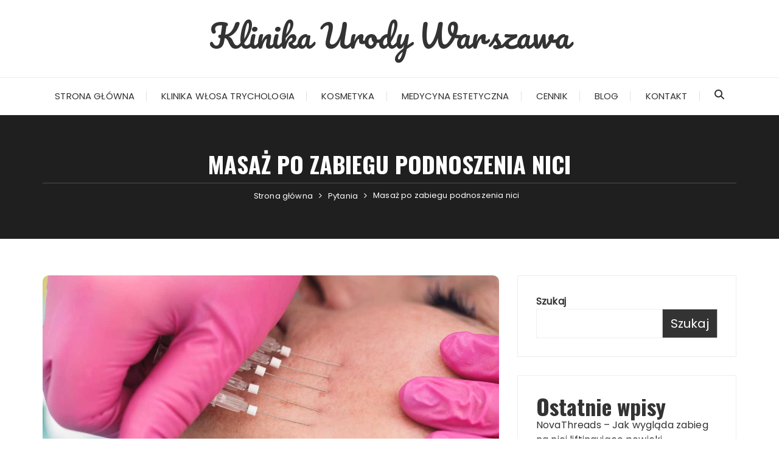

--- FILE ---
content_type: text/html; charset=UTF-8
request_url: https://klinikaurodywarszawa.pl/masaz-po-zabiegu-podnoszenia-nici/
body_size: 16170
content:
<!doctype html>
<html lang="pl-PL">
<head>
	<meta charset="UTF-8">
	<meta name="viewport" content="width=device-width, initial-scale=1">
	<link rel="profile" href="https://gmpg.org/xfn/11">

	<meta name='robots' content='index, follow, max-image-preview:large, max-snippet:-1, max-video-preview:-1' />

	<!-- This site is optimized with the Yoast SEO plugin v26.2 - https://yoast.com/wordpress/plugins/seo/ -->
	<title>Masaż po zabiegu podnoszenia nici - Klinika Urody Warszawa</title>
	<meta name="description" content="Tak, po zabiegu podnoszenia nici można skorzystać z masażu całego ciała. Masaż może Ci pomóc. Możesz również skorzystać z prysznica lub kąpieli." />
	<link rel="canonical" href="https://klinikaurodywarszawa.pl/masaz-po-zabiegu-podnoszenia-nici/" />
	<meta property="og:locale" content="pl_PL" />
	<meta property="og:type" content="article" />
	<meta property="og:title" content="Masaż po zabiegu podnoszenia nici - Klinika Urody Warszawa" />
	<meta property="og:description" content="Tak, po zabiegu podnoszenia nici można skorzystać z masażu całego ciała. Masaż może Ci pomóc. Możesz również skorzystać z prysznica lub kąpieli." />
	<meta property="og:url" content="https://klinikaurodywarszawa.pl/masaz-po-zabiegu-podnoszenia-nici/" />
	<meta property="og:site_name" content="Klinika Urody Warszawa" />
	<meta property="article:published_time" content="2025-10-23T06:09:43+00:00" />
	<meta property="article:modified_time" content="2025-10-23T06:09:44+00:00" />
	<meta property="og:image" content="https://klinikaurodywarszawa.pl/wp-content/uploads/2025/10/procedura-podnoszenia-nici.jpg" />
	<meta property="og:image:width" content="1200" />
	<meta property="og:image:height" content="580" />
	<meta property="og:image:type" content="image/jpeg" />
	<meta name="author" content="Renata Kowalska" />
	<meta name="twitter:card" content="summary_large_image" />
	<meta name="twitter:label1" content="Napisane przez" />
	<meta name="twitter:data1" content="Renata Kowalska" />
	<meta name="twitter:label2" content="Szacowany czas czytania" />
	<meta name="twitter:data2" content="6 minut" />
	<script type="application/ld+json" class="yoast-schema-graph">{"@context":"https://schema.org","@graph":[{"@type":"WebPage","@id":"https://klinikaurodywarszawa.pl/masaz-po-zabiegu-podnoszenia-nici/","url":"https://klinikaurodywarszawa.pl/masaz-po-zabiegu-podnoszenia-nici/","name":"Masaż po zabiegu podnoszenia nici - Klinika Urody Warszawa","isPartOf":{"@id":"https://klinikaurodywarszawa.pl/#website"},"primaryImageOfPage":{"@id":"https://klinikaurodywarszawa.pl/masaz-po-zabiegu-podnoszenia-nici/#primaryimage"},"image":{"@id":"https://klinikaurodywarszawa.pl/masaz-po-zabiegu-podnoszenia-nici/#primaryimage"},"thumbnailUrl":"https://klinikaurodywarszawa.pl/wp-content/uploads/2025/10/procedura-podnoszenia-nici.jpg","datePublished":"2025-10-23T06:09:43+00:00","dateModified":"2025-10-23T06:09:44+00:00","author":{"@id":"https://klinikaurodywarszawa.pl/#/schema/person/3a3a64969bb34083f7d8850a21d8fc9f"},"description":"Tak, po zabiegu podnoszenia nici można skorzystać z masażu całego ciała. Masaż może Ci pomóc. Możesz również skorzystać z prysznica lub kąpieli.","breadcrumb":{"@id":"https://klinikaurodywarszawa.pl/masaz-po-zabiegu-podnoszenia-nici/#breadcrumb"},"inLanguage":"pl-PL","potentialAction":[{"@type":"ReadAction","target":["https://klinikaurodywarszawa.pl/masaz-po-zabiegu-podnoszenia-nici/"]}]},{"@type":"ImageObject","inLanguage":"pl-PL","@id":"https://klinikaurodywarszawa.pl/masaz-po-zabiegu-podnoszenia-nici/#primaryimage","url":"https://klinikaurodywarszawa.pl/wp-content/uploads/2025/10/procedura-podnoszenia-nici.jpg","contentUrl":"https://klinikaurodywarszawa.pl/wp-content/uploads/2025/10/procedura-podnoszenia-nici.jpg","width":1200,"height":580,"caption":"Co zrobić, gdy procedura podnoszenia nici nie powiodła się?"},{"@type":"BreadcrumbList","@id":"https://klinikaurodywarszawa.pl/masaz-po-zabiegu-podnoszenia-nici/#breadcrumb","itemListElement":[{"@type":"ListItem","position":1,"name":"Strona główna","item":"https://klinikaurodywarszawa.pl/"},{"@type":"ListItem","position":2,"name":"Masaż po zabiegu podnoszenia nici"}]},{"@type":"WebSite","@id":"https://klinikaurodywarszawa.pl/#website","url":"https://klinikaurodywarszawa.pl/","name":"Klinika Urody Warszawa","description":"","potentialAction":[{"@type":"SearchAction","target":{"@type":"EntryPoint","urlTemplate":"https://klinikaurodywarszawa.pl/?s={search_term_string}"},"query-input":{"@type":"PropertyValueSpecification","valueRequired":true,"valueName":"search_term_string"}}],"inLanguage":"pl-PL"},{"@type":"Person","@id":"https://klinikaurodywarszawa.pl/#/schema/person/3a3a64969bb34083f7d8850a21d8fc9f","name":"Renata Kowalska","image":{"@type":"ImageObject","inLanguage":"pl-PL","@id":"https://klinikaurodywarszawa.pl/#/schema/person/image/","url":"https://secure.gravatar.com/avatar/ae2f32ec8ecd620571e9d7de369e5b6ae413a0af5947ffba706b703cd6893225?s=96&d=mm&r=g","contentUrl":"https://secure.gravatar.com/avatar/ae2f32ec8ecd620571e9d7de369e5b6ae413a0af5947ffba706b703cd6893225?s=96&d=mm&r=g","caption":"Renata Kowalska"},"sameAs":["https://klinikaurodywarszawa.pl/"],"url":"https://klinikaurodywarszawa.pl/author/renata-kowalska/"}]}</script>
	<!-- / Yoast SEO plugin. -->


<link rel='dns-prefetch' href='//fonts.googleapis.com' />
<link rel="alternate" type="application/rss+xml" title="Klinika Urody Warszawa &raquo; Kanał z wpisami" href="https://klinikaurodywarszawa.pl/feed/" />
<link rel="alternate" type="application/rss+xml" title="Klinika Urody Warszawa &raquo; Kanał z komentarzami" href="https://klinikaurodywarszawa.pl/comments/feed/" />
<link rel="alternate" type="application/rss+xml" title="Klinika Urody Warszawa &raquo; Masaż po zabiegu podnoszenia nici Kanał z komentarzami" href="https://klinikaurodywarszawa.pl/masaz-po-zabiegu-podnoszenia-nici/feed/" />
<link rel="alternate" title="oEmbed (JSON)" type="application/json+oembed" href="https://klinikaurodywarszawa.pl/wp-json/oembed/1.0/embed?url=https%3A%2F%2Fklinikaurodywarszawa.pl%2Fmasaz-po-zabiegu-podnoszenia-nici%2F" />
<link rel="alternate" title="oEmbed (XML)" type="text/xml+oembed" href="https://klinikaurodywarszawa.pl/wp-json/oembed/1.0/embed?url=https%3A%2F%2Fklinikaurodywarszawa.pl%2Fmasaz-po-zabiegu-podnoszenia-nici%2F&#038;format=xml" />
		<link rel="preconnect" href="https://fonts.googleapis.com">
		<link rel="preconnect" href="https://fonts.gstatic.com" crossorigin> 
		<style id='wp-img-auto-sizes-contain-inline-css' type='text/css'>
img:is([sizes=auto i],[sizes^="auto," i]){contain-intrinsic-size:3000px 1500px}
/*# sourceURL=wp-img-auto-sizes-contain-inline-css */
</style>
<style id='wp-emoji-styles-inline-css' type='text/css'>

	img.wp-smiley, img.emoji {
		display: inline !important;
		border: none !important;
		box-shadow: none !important;
		height: 1em !important;
		width: 1em !important;
		margin: 0 0.07em !important;
		vertical-align: -0.1em !important;
		background: none !important;
		padding: 0 !important;
	}
/*# sourceURL=wp-emoji-styles-inline-css */
</style>
<style id='wp-block-library-inline-css' type='text/css'>
:root{--wp-block-synced-color:#7a00df;--wp-block-synced-color--rgb:122,0,223;--wp-bound-block-color:var(--wp-block-synced-color);--wp-editor-canvas-background:#ddd;--wp-admin-theme-color:#007cba;--wp-admin-theme-color--rgb:0,124,186;--wp-admin-theme-color-darker-10:#006ba1;--wp-admin-theme-color-darker-10--rgb:0,107,160.5;--wp-admin-theme-color-darker-20:#005a87;--wp-admin-theme-color-darker-20--rgb:0,90,135;--wp-admin-border-width-focus:2px}@media (min-resolution:192dpi){:root{--wp-admin-border-width-focus:1.5px}}.wp-element-button{cursor:pointer}:root .has-very-light-gray-background-color{background-color:#eee}:root .has-very-dark-gray-background-color{background-color:#313131}:root .has-very-light-gray-color{color:#eee}:root .has-very-dark-gray-color{color:#313131}:root .has-vivid-green-cyan-to-vivid-cyan-blue-gradient-background{background:linear-gradient(135deg,#00d084,#0693e3)}:root .has-purple-crush-gradient-background{background:linear-gradient(135deg,#34e2e4,#4721fb 50%,#ab1dfe)}:root .has-hazy-dawn-gradient-background{background:linear-gradient(135deg,#faaca8,#dad0ec)}:root .has-subdued-olive-gradient-background{background:linear-gradient(135deg,#fafae1,#67a671)}:root .has-atomic-cream-gradient-background{background:linear-gradient(135deg,#fdd79a,#004a59)}:root .has-nightshade-gradient-background{background:linear-gradient(135deg,#330968,#31cdcf)}:root .has-midnight-gradient-background{background:linear-gradient(135deg,#020381,#2874fc)}:root{--wp--preset--font-size--normal:16px;--wp--preset--font-size--huge:42px}.has-regular-font-size{font-size:1em}.has-larger-font-size{font-size:2.625em}.has-normal-font-size{font-size:var(--wp--preset--font-size--normal)}.has-huge-font-size{font-size:var(--wp--preset--font-size--huge)}.has-text-align-center{text-align:center}.has-text-align-left{text-align:left}.has-text-align-right{text-align:right}.has-fit-text{white-space:nowrap!important}#end-resizable-editor-section{display:none}.aligncenter{clear:both}.items-justified-left{justify-content:flex-start}.items-justified-center{justify-content:center}.items-justified-right{justify-content:flex-end}.items-justified-space-between{justify-content:space-between}.screen-reader-text{border:0;clip-path:inset(50%);height:1px;margin:-1px;overflow:hidden;padding:0;position:absolute;width:1px;word-wrap:normal!important}.screen-reader-text:focus{background-color:#ddd;clip-path:none;color:#444;display:block;font-size:1em;height:auto;left:5px;line-height:normal;padding:15px 23px 14px;text-decoration:none;top:5px;width:auto;z-index:100000}html :where(.has-border-color){border-style:solid}html :where([style*=border-top-color]){border-top-style:solid}html :where([style*=border-right-color]){border-right-style:solid}html :where([style*=border-bottom-color]){border-bottom-style:solid}html :where([style*=border-left-color]){border-left-style:solid}html :where([style*=border-width]){border-style:solid}html :where([style*=border-top-width]){border-top-style:solid}html :where([style*=border-right-width]){border-right-style:solid}html :where([style*=border-bottom-width]){border-bottom-style:solid}html :where([style*=border-left-width]){border-left-style:solid}html :where(img[class*=wp-image-]){height:auto;max-width:100%}:where(figure){margin:0 0 1em}html :where(.is-position-sticky){--wp-admin--admin-bar--position-offset:var(--wp-admin--admin-bar--height,0px)}@media screen and (max-width:600px){html :where(.is-position-sticky){--wp-admin--admin-bar--position-offset:0px}}

/*# sourceURL=wp-block-library-inline-css */
</style><style id='wp-block-archives-inline-css' type='text/css'>
.wp-block-archives{box-sizing:border-box}.wp-block-archives-dropdown label{display:block}
/*# sourceURL=https://klinikaurodywarszawa.pl/wp-includes/blocks/archives/style.min.css */
</style>
<style id='wp-block-categories-inline-css' type='text/css'>
.wp-block-categories{box-sizing:border-box}.wp-block-categories.alignleft{margin-right:2em}.wp-block-categories.alignright{margin-left:2em}.wp-block-categories.wp-block-categories-dropdown.aligncenter{text-align:center}.wp-block-categories .wp-block-categories__label{display:block;width:100%}
/*# sourceURL=https://klinikaurodywarszawa.pl/wp-includes/blocks/categories/style.min.css */
</style>
<style id='wp-block-heading-inline-css' type='text/css'>
h1:where(.wp-block-heading).has-background,h2:where(.wp-block-heading).has-background,h3:where(.wp-block-heading).has-background,h4:where(.wp-block-heading).has-background,h5:where(.wp-block-heading).has-background,h6:where(.wp-block-heading).has-background{padding:1.25em 2.375em}h1.has-text-align-left[style*=writing-mode]:where([style*=vertical-lr]),h1.has-text-align-right[style*=writing-mode]:where([style*=vertical-rl]),h2.has-text-align-left[style*=writing-mode]:where([style*=vertical-lr]),h2.has-text-align-right[style*=writing-mode]:where([style*=vertical-rl]),h3.has-text-align-left[style*=writing-mode]:where([style*=vertical-lr]),h3.has-text-align-right[style*=writing-mode]:where([style*=vertical-rl]),h4.has-text-align-left[style*=writing-mode]:where([style*=vertical-lr]),h4.has-text-align-right[style*=writing-mode]:where([style*=vertical-rl]),h5.has-text-align-left[style*=writing-mode]:where([style*=vertical-lr]),h5.has-text-align-right[style*=writing-mode]:where([style*=vertical-rl]),h6.has-text-align-left[style*=writing-mode]:where([style*=vertical-lr]),h6.has-text-align-right[style*=writing-mode]:where([style*=vertical-rl]){rotate:180deg}
/*# sourceURL=https://klinikaurodywarszawa.pl/wp-includes/blocks/heading/style.min.css */
</style>
<style id='wp-block-latest-comments-inline-css' type='text/css'>
ol.wp-block-latest-comments{box-sizing:border-box;margin-left:0}:where(.wp-block-latest-comments:not([style*=line-height] .wp-block-latest-comments__comment)){line-height:1.1}:where(.wp-block-latest-comments:not([style*=line-height] .wp-block-latest-comments__comment-excerpt p)){line-height:1.8}.has-dates :where(.wp-block-latest-comments:not([style*=line-height])),.has-excerpts :where(.wp-block-latest-comments:not([style*=line-height])){line-height:1.5}.wp-block-latest-comments .wp-block-latest-comments{padding-left:0}.wp-block-latest-comments__comment{list-style:none;margin-bottom:1em}.has-avatars .wp-block-latest-comments__comment{list-style:none;min-height:2.25em}.has-avatars .wp-block-latest-comments__comment .wp-block-latest-comments__comment-excerpt,.has-avatars .wp-block-latest-comments__comment .wp-block-latest-comments__comment-meta{margin-left:3.25em}.wp-block-latest-comments__comment-excerpt p{font-size:.875em;margin:.36em 0 1.4em}.wp-block-latest-comments__comment-date{display:block;font-size:.75em}.wp-block-latest-comments .avatar,.wp-block-latest-comments__comment-avatar{border-radius:1.5em;display:block;float:left;height:2.5em;margin-right:.75em;width:2.5em}.wp-block-latest-comments[class*=-font-size] a,.wp-block-latest-comments[style*=font-size] a{font-size:inherit}
/*# sourceURL=https://klinikaurodywarszawa.pl/wp-includes/blocks/latest-comments/style.min.css */
</style>
<style id='wp-block-latest-posts-inline-css' type='text/css'>
.wp-block-latest-posts{box-sizing:border-box}.wp-block-latest-posts.alignleft{margin-right:2em}.wp-block-latest-posts.alignright{margin-left:2em}.wp-block-latest-posts.wp-block-latest-posts__list{list-style:none}.wp-block-latest-posts.wp-block-latest-posts__list li{clear:both;overflow-wrap:break-word}.wp-block-latest-posts.is-grid{display:flex;flex-wrap:wrap}.wp-block-latest-posts.is-grid li{margin:0 1.25em 1.25em 0;width:100%}@media (min-width:600px){.wp-block-latest-posts.columns-2 li{width:calc(50% - .625em)}.wp-block-latest-posts.columns-2 li:nth-child(2n){margin-right:0}.wp-block-latest-posts.columns-3 li{width:calc(33.33333% - .83333em)}.wp-block-latest-posts.columns-3 li:nth-child(3n){margin-right:0}.wp-block-latest-posts.columns-4 li{width:calc(25% - .9375em)}.wp-block-latest-posts.columns-4 li:nth-child(4n){margin-right:0}.wp-block-latest-posts.columns-5 li{width:calc(20% - 1em)}.wp-block-latest-posts.columns-5 li:nth-child(5n){margin-right:0}.wp-block-latest-posts.columns-6 li{width:calc(16.66667% - 1.04167em)}.wp-block-latest-posts.columns-6 li:nth-child(6n){margin-right:0}}:root :where(.wp-block-latest-posts.is-grid){padding:0}:root :where(.wp-block-latest-posts.wp-block-latest-posts__list){padding-left:0}.wp-block-latest-posts__post-author,.wp-block-latest-posts__post-date{display:block;font-size:.8125em}.wp-block-latest-posts__post-excerpt,.wp-block-latest-posts__post-full-content{margin-bottom:1em;margin-top:.5em}.wp-block-latest-posts__featured-image a{display:inline-block}.wp-block-latest-posts__featured-image img{height:auto;max-width:100%;width:auto}.wp-block-latest-posts__featured-image.alignleft{float:left;margin-right:1em}.wp-block-latest-posts__featured-image.alignright{float:right;margin-left:1em}.wp-block-latest-posts__featured-image.aligncenter{margin-bottom:1em;text-align:center}
/*# sourceURL=https://klinikaurodywarszawa.pl/wp-includes/blocks/latest-posts/style.min.css */
</style>
<style id='wp-block-search-inline-css' type='text/css'>
.wp-block-search__button{margin-left:10px;word-break:normal}.wp-block-search__button.has-icon{line-height:0}.wp-block-search__button svg{height:1.25em;min-height:24px;min-width:24px;width:1.25em;fill:currentColor;vertical-align:text-bottom}:where(.wp-block-search__button){border:1px solid #ccc;padding:6px 10px}.wp-block-search__inside-wrapper{display:flex;flex:auto;flex-wrap:nowrap;max-width:100%}.wp-block-search__label{width:100%}.wp-block-search.wp-block-search__button-only .wp-block-search__button{box-sizing:border-box;display:flex;flex-shrink:0;justify-content:center;margin-left:0;max-width:100%}.wp-block-search.wp-block-search__button-only .wp-block-search__inside-wrapper{min-width:0!important;transition-property:width}.wp-block-search.wp-block-search__button-only .wp-block-search__input{flex-basis:100%;transition-duration:.3s}.wp-block-search.wp-block-search__button-only.wp-block-search__searchfield-hidden,.wp-block-search.wp-block-search__button-only.wp-block-search__searchfield-hidden .wp-block-search__inside-wrapper{overflow:hidden}.wp-block-search.wp-block-search__button-only.wp-block-search__searchfield-hidden .wp-block-search__input{border-left-width:0!important;border-right-width:0!important;flex-basis:0;flex-grow:0;margin:0;min-width:0!important;padding-left:0!important;padding-right:0!important;width:0!important}:where(.wp-block-search__input){appearance:none;border:1px solid #949494;flex-grow:1;font-family:inherit;font-size:inherit;font-style:inherit;font-weight:inherit;letter-spacing:inherit;line-height:inherit;margin-left:0;margin-right:0;min-width:3rem;padding:8px;text-decoration:unset!important;text-transform:inherit}:where(.wp-block-search__button-inside .wp-block-search__inside-wrapper){background-color:#fff;border:1px solid #949494;box-sizing:border-box;padding:4px}:where(.wp-block-search__button-inside .wp-block-search__inside-wrapper) .wp-block-search__input{border:none;border-radius:0;padding:0 4px}:where(.wp-block-search__button-inside .wp-block-search__inside-wrapper) .wp-block-search__input:focus{outline:none}:where(.wp-block-search__button-inside .wp-block-search__inside-wrapper) :where(.wp-block-search__button){padding:4px 8px}.wp-block-search.aligncenter .wp-block-search__inside-wrapper{margin:auto}.wp-block[data-align=right] .wp-block-search.wp-block-search__button-only .wp-block-search__inside-wrapper{float:right}
/*# sourceURL=https://klinikaurodywarszawa.pl/wp-includes/blocks/search/style.min.css */
</style>
<style id='wp-block-search-theme-inline-css' type='text/css'>
.wp-block-search .wp-block-search__label{font-weight:700}.wp-block-search__button{border:1px solid #ccc;padding:.375em .625em}
/*# sourceURL=https://klinikaurodywarszawa.pl/wp-includes/blocks/search/theme.min.css */
</style>
<style id='wp-block-group-inline-css' type='text/css'>
.wp-block-group{box-sizing:border-box}:where(.wp-block-group.wp-block-group-is-layout-constrained){position:relative}
/*# sourceURL=https://klinikaurodywarszawa.pl/wp-includes/blocks/group/style.min.css */
</style>
<style id='wp-block-group-theme-inline-css' type='text/css'>
:where(.wp-block-group.has-background){padding:1.25em 2.375em}
/*# sourceURL=https://klinikaurodywarszawa.pl/wp-includes/blocks/group/theme.min.css */
</style>
<style id='wp-block-paragraph-inline-css' type='text/css'>
.is-small-text{font-size:.875em}.is-regular-text{font-size:1em}.is-large-text{font-size:2.25em}.is-larger-text{font-size:3em}.has-drop-cap:not(:focus):first-letter{float:left;font-size:8.4em;font-style:normal;font-weight:100;line-height:.68;margin:.05em .1em 0 0;text-transform:uppercase}body.rtl .has-drop-cap:not(:focus):first-letter{float:none;margin-left:.1em}p.has-drop-cap.has-background{overflow:hidden}:root :where(p.has-background){padding:1.25em 2.375em}:where(p.has-text-color:not(.has-link-color)) a{color:inherit}p.has-text-align-left[style*="writing-mode:vertical-lr"],p.has-text-align-right[style*="writing-mode:vertical-rl"]{rotate:180deg}
/*# sourceURL=https://klinikaurodywarszawa.pl/wp-includes/blocks/paragraph/style.min.css */
</style>
<style id='global-styles-inline-css' type='text/css'>
:root{--wp--preset--aspect-ratio--square: 1;--wp--preset--aspect-ratio--4-3: 4/3;--wp--preset--aspect-ratio--3-4: 3/4;--wp--preset--aspect-ratio--3-2: 3/2;--wp--preset--aspect-ratio--2-3: 2/3;--wp--preset--aspect-ratio--16-9: 16/9;--wp--preset--aspect-ratio--9-16: 9/16;--wp--preset--color--black: #000000;--wp--preset--color--cyan-bluish-gray: #abb8c3;--wp--preset--color--white: #ffffff;--wp--preset--color--pale-pink: #f78da7;--wp--preset--color--vivid-red: #cf2e2e;--wp--preset--color--luminous-vivid-orange: #ff6900;--wp--preset--color--luminous-vivid-amber: #fcb900;--wp--preset--color--light-green-cyan: #7bdcb5;--wp--preset--color--vivid-green-cyan: #00d084;--wp--preset--color--pale-cyan-blue: #8ed1fc;--wp--preset--color--vivid-cyan-blue: #0693e3;--wp--preset--color--vivid-purple: #9b51e0;--wp--preset--gradient--vivid-cyan-blue-to-vivid-purple: linear-gradient(135deg,rgb(6,147,227) 0%,rgb(155,81,224) 100%);--wp--preset--gradient--light-green-cyan-to-vivid-green-cyan: linear-gradient(135deg,rgb(122,220,180) 0%,rgb(0,208,130) 100%);--wp--preset--gradient--luminous-vivid-amber-to-luminous-vivid-orange: linear-gradient(135deg,rgb(252,185,0) 0%,rgb(255,105,0) 100%);--wp--preset--gradient--luminous-vivid-orange-to-vivid-red: linear-gradient(135deg,rgb(255,105,0) 0%,rgb(207,46,46) 100%);--wp--preset--gradient--very-light-gray-to-cyan-bluish-gray: linear-gradient(135deg,rgb(238,238,238) 0%,rgb(169,184,195) 100%);--wp--preset--gradient--cool-to-warm-spectrum: linear-gradient(135deg,rgb(74,234,220) 0%,rgb(151,120,209) 20%,rgb(207,42,186) 40%,rgb(238,44,130) 60%,rgb(251,105,98) 80%,rgb(254,248,76) 100%);--wp--preset--gradient--blush-light-purple: linear-gradient(135deg,rgb(255,206,236) 0%,rgb(152,150,240) 100%);--wp--preset--gradient--blush-bordeaux: linear-gradient(135deg,rgb(254,205,165) 0%,rgb(254,45,45) 50%,rgb(107,0,62) 100%);--wp--preset--gradient--luminous-dusk: linear-gradient(135deg,rgb(255,203,112) 0%,rgb(199,81,192) 50%,rgb(65,88,208) 100%);--wp--preset--gradient--pale-ocean: linear-gradient(135deg,rgb(255,245,203) 0%,rgb(182,227,212) 50%,rgb(51,167,181) 100%);--wp--preset--gradient--electric-grass: linear-gradient(135deg,rgb(202,248,128) 0%,rgb(113,206,126) 100%);--wp--preset--gradient--midnight: linear-gradient(135deg,rgb(2,3,129) 0%,rgb(40,116,252) 100%);--wp--preset--font-size--small: 13px;--wp--preset--font-size--medium: 20px;--wp--preset--font-size--large: 36px;--wp--preset--font-size--x-large: 42px;--wp--preset--spacing--20: 0.44rem;--wp--preset--spacing--30: 0.67rem;--wp--preset--spacing--40: 1rem;--wp--preset--spacing--50: 1.5rem;--wp--preset--spacing--60: 2.25rem;--wp--preset--spacing--70: 3.38rem;--wp--preset--spacing--80: 5.06rem;--wp--preset--shadow--natural: 6px 6px 9px rgba(0, 0, 0, 0.2);--wp--preset--shadow--deep: 12px 12px 50px rgba(0, 0, 0, 0.4);--wp--preset--shadow--sharp: 6px 6px 0px rgba(0, 0, 0, 0.2);--wp--preset--shadow--outlined: 6px 6px 0px -3px rgb(255, 255, 255), 6px 6px rgb(0, 0, 0);--wp--preset--shadow--crisp: 6px 6px 0px rgb(0, 0, 0);}:where(.is-layout-flex){gap: 0.5em;}:where(.is-layout-grid){gap: 0.5em;}body .is-layout-flex{display: flex;}.is-layout-flex{flex-wrap: wrap;align-items: center;}.is-layout-flex > :is(*, div){margin: 0;}body .is-layout-grid{display: grid;}.is-layout-grid > :is(*, div){margin: 0;}:where(.wp-block-columns.is-layout-flex){gap: 2em;}:where(.wp-block-columns.is-layout-grid){gap: 2em;}:where(.wp-block-post-template.is-layout-flex){gap: 1.25em;}:where(.wp-block-post-template.is-layout-grid){gap: 1.25em;}.has-black-color{color: var(--wp--preset--color--black) !important;}.has-cyan-bluish-gray-color{color: var(--wp--preset--color--cyan-bluish-gray) !important;}.has-white-color{color: var(--wp--preset--color--white) !important;}.has-pale-pink-color{color: var(--wp--preset--color--pale-pink) !important;}.has-vivid-red-color{color: var(--wp--preset--color--vivid-red) !important;}.has-luminous-vivid-orange-color{color: var(--wp--preset--color--luminous-vivid-orange) !important;}.has-luminous-vivid-amber-color{color: var(--wp--preset--color--luminous-vivid-amber) !important;}.has-light-green-cyan-color{color: var(--wp--preset--color--light-green-cyan) !important;}.has-vivid-green-cyan-color{color: var(--wp--preset--color--vivid-green-cyan) !important;}.has-pale-cyan-blue-color{color: var(--wp--preset--color--pale-cyan-blue) !important;}.has-vivid-cyan-blue-color{color: var(--wp--preset--color--vivid-cyan-blue) !important;}.has-vivid-purple-color{color: var(--wp--preset--color--vivid-purple) !important;}.has-black-background-color{background-color: var(--wp--preset--color--black) !important;}.has-cyan-bluish-gray-background-color{background-color: var(--wp--preset--color--cyan-bluish-gray) !important;}.has-white-background-color{background-color: var(--wp--preset--color--white) !important;}.has-pale-pink-background-color{background-color: var(--wp--preset--color--pale-pink) !important;}.has-vivid-red-background-color{background-color: var(--wp--preset--color--vivid-red) !important;}.has-luminous-vivid-orange-background-color{background-color: var(--wp--preset--color--luminous-vivid-orange) !important;}.has-luminous-vivid-amber-background-color{background-color: var(--wp--preset--color--luminous-vivid-amber) !important;}.has-light-green-cyan-background-color{background-color: var(--wp--preset--color--light-green-cyan) !important;}.has-vivid-green-cyan-background-color{background-color: var(--wp--preset--color--vivid-green-cyan) !important;}.has-pale-cyan-blue-background-color{background-color: var(--wp--preset--color--pale-cyan-blue) !important;}.has-vivid-cyan-blue-background-color{background-color: var(--wp--preset--color--vivid-cyan-blue) !important;}.has-vivid-purple-background-color{background-color: var(--wp--preset--color--vivid-purple) !important;}.has-black-border-color{border-color: var(--wp--preset--color--black) !important;}.has-cyan-bluish-gray-border-color{border-color: var(--wp--preset--color--cyan-bluish-gray) !important;}.has-white-border-color{border-color: var(--wp--preset--color--white) !important;}.has-pale-pink-border-color{border-color: var(--wp--preset--color--pale-pink) !important;}.has-vivid-red-border-color{border-color: var(--wp--preset--color--vivid-red) !important;}.has-luminous-vivid-orange-border-color{border-color: var(--wp--preset--color--luminous-vivid-orange) !important;}.has-luminous-vivid-amber-border-color{border-color: var(--wp--preset--color--luminous-vivid-amber) !important;}.has-light-green-cyan-border-color{border-color: var(--wp--preset--color--light-green-cyan) !important;}.has-vivid-green-cyan-border-color{border-color: var(--wp--preset--color--vivid-green-cyan) !important;}.has-pale-cyan-blue-border-color{border-color: var(--wp--preset--color--pale-cyan-blue) !important;}.has-vivid-cyan-blue-border-color{border-color: var(--wp--preset--color--vivid-cyan-blue) !important;}.has-vivid-purple-border-color{border-color: var(--wp--preset--color--vivid-purple) !important;}.has-vivid-cyan-blue-to-vivid-purple-gradient-background{background: var(--wp--preset--gradient--vivid-cyan-blue-to-vivid-purple) !important;}.has-light-green-cyan-to-vivid-green-cyan-gradient-background{background: var(--wp--preset--gradient--light-green-cyan-to-vivid-green-cyan) !important;}.has-luminous-vivid-amber-to-luminous-vivid-orange-gradient-background{background: var(--wp--preset--gradient--luminous-vivid-amber-to-luminous-vivid-orange) !important;}.has-luminous-vivid-orange-to-vivid-red-gradient-background{background: var(--wp--preset--gradient--luminous-vivid-orange-to-vivid-red) !important;}.has-very-light-gray-to-cyan-bluish-gray-gradient-background{background: var(--wp--preset--gradient--very-light-gray-to-cyan-bluish-gray) !important;}.has-cool-to-warm-spectrum-gradient-background{background: var(--wp--preset--gradient--cool-to-warm-spectrum) !important;}.has-blush-light-purple-gradient-background{background: var(--wp--preset--gradient--blush-light-purple) !important;}.has-blush-bordeaux-gradient-background{background: var(--wp--preset--gradient--blush-bordeaux) !important;}.has-luminous-dusk-gradient-background{background: var(--wp--preset--gradient--luminous-dusk) !important;}.has-pale-ocean-gradient-background{background: var(--wp--preset--gradient--pale-ocean) !important;}.has-electric-grass-gradient-background{background: var(--wp--preset--gradient--electric-grass) !important;}.has-midnight-gradient-background{background: var(--wp--preset--gradient--midnight) !important;}.has-small-font-size{font-size: var(--wp--preset--font-size--small) !important;}.has-medium-font-size{font-size: var(--wp--preset--font-size--medium) !important;}.has-large-font-size{font-size: var(--wp--preset--font-size--large) !important;}.has-x-large-font-size{font-size: var(--wp--preset--font-size--x-large) !important;}
/*# sourceURL=global-styles-inline-css */
</style>

<style id='classic-theme-styles-inline-css' type='text/css'>
/*! This file is auto-generated */
.wp-block-button__link{color:#fff;background-color:#32373c;border-radius:9999px;box-shadow:none;text-decoration:none;padding:calc(.667em + 2px) calc(1.333em + 2px);font-size:1.125em}.wp-block-file__button{background:#32373c;color:#fff;text-decoration:none}
/*# sourceURL=/wp-includes/css/classic-themes.min.css */
</style>
<link rel='stylesheet' id='fascinate-style-css' href='https://klinikaurodywarszawa.pl/wp-content/themes/fascinate/style.css?ver=1.1.4' type='text/css' media='all' />
<link rel='stylesheet' id='fascinate-google-fonts-css' href='https://fonts.googleapis.com/css2?family=Poppins:ital@0;1&#038;family=Oswald:wght@700&#038;family=Pacifico&#038;family=Pacifico&#038;display=swap' type='text/css' media='all' />
<link rel='stylesheet' id='fascinate-main-css' href='https://klinikaurodywarszawa.pl/wp-content/themes/fascinate/assets/dist/css/main.css?ver=1.1.4' type='text/css' media='all' />
<script type="text/javascript" src="https://klinikaurodywarszawa.pl/wp-includes/js/jquery/jquery.min.js?ver=3.7.1" id="jquery-core-js"></script>
<script type="text/javascript" src="https://klinikaurodywarszawa.pl/wp-includes/js/jquery/jquery-migrate.min.js?ver=3.4.1" id="jquery-migrate-js"></script>
<link rel="https://api.w.org/" href="https://klinikaurodywarszawa.pl/wp-json/" /><link rel="alternate" title="JSON" type="application/json" href="https://klinikaurodywarszawa.pl/wp-json/wp/v2/posts/385" /><link rel="EditURI" type="application/rsd+xml" title="RSD" href="https://klinikaurodywarszawa.pl/xmlrpc.php?rsd" />
<meta name="generator" content="WordPress 6.9" />
<link rel='shortlink' href='https://klinikaurodywarszawa.pl/?p=385' />
<!-- Google tag (gtag.js) -->
<script async src="https://www.googletagmanager.com/gtag/js?id=G-T65MSD9LXF"></script>
<script>
  window.dataLayer = window.dataLayer || [];
  function gtag(){dataLayer.push(arguments);}
  gtag('js', new Date());

  gtag('config', 'G-T65MSD9LXF');
</script><link rel="pingback" href="https://klinikaurodywarszawa.pl/xmlrpc.php"><style>body,button,input,select,textarea{font-family:Poppins;font-weight:400;}h1,h2,h3,h4,h5,h6,.h1,.h2,.h3,.h4,.h5,.h6{font-family:Oswald;font-weight:700;}.header-style-1 .site-title,.header-style-2 .site-title{font-family:Pacifico;font-weight:400;}.entry-metas ul li.posted-by a{font-family:Pacifico;font-weight:400;}@media (min-width:1024px){.header-style-1 .mid-header{padding:30px 0;}}@media(min-width:992px){.banner-style-1 .post-thumb{height:500px;}}</style></head>

<body class="wp-singular post-template-default single single-post postid-385 single-format-standard wp-embed-responsive wp-theme-fascinate">
		<div class="page--wrap">
		<a class="skip-link screen-reader-text" href="#content">Przejdź do treści</a>

				<header class="fb-general-header header-style-1">
			<div class="header-inner">
								<div class="mid-header">
					<div class="fb-container">
						<div class="site-branding">
																<span class="site-title">
																	<a href="https://klinikaurodywarszawa.pl/">Klinika Urody Warszawa</a>
																	</span>
															</div><!-- .site-branding -->
					</div><!-- .fb-container -->
				</div><!-- .mid-header -->
				<div class="header-bottom">
					<div class="main-menu-wrapper">
						<div class="fb-container">
							<div id="menu-toggle-search-container">
								<div class="menu-toggle">
									<span class="hamburger-bar"></span>
									<span class="hamburger-bar"></span>
									<span class="hamburger-bar"></span>
								</div><!-- .menu-toggle -->
								<button class="fb-search">
									<svg xmlns="http://www.w3.org/2000/svg" viewBox="0 0 512 512"><!--!Font Awesome Free 6.7.2 by @fontawesome - https://fontawesome.com License - https://fontawesome.com/license/free Copyright 2025 Fonticons, Inc.--><path d="M416 208c0 45.9-14.9 88.3-40 122.7L502.6 457.4c12.5 12.5 12.5 32.8 0 45.3s-32.8 12.5-45.3 0L330.7 376c-34.4 25.2-76.8 40-122.7 40C93.1 416 0 322.9 0 208S93.1 0 208 0S416 93.1 416 208zM208 352a144 144 0 1 0 0-288 144 144 0 1 0 0 288z"/></svg>
								</button>
							</div>
							
							<nav id="site-navigation" class="site-navigation">
								<ul id="menu-menu-pl" class="primary-menu"><li id="menu-item-81" class="menu-item menu-item-type-custom menu-item-object-custom menu-item-home menu-item-81"><a href="https://klinikaurodywarszawa.pl">Strona główna</a></li>
<li id="menu-item-82" class="menu-item menu-item-type-post_type menu-item-object-page menu-item-has-children menu-item-82"><a href="https://klinikaurodywarszawa.pl/klinika-wlosa-trychologia/">Klinika włosa Trychologia</a>
<ul class="sub-menu">
	<li id="menu-item-83" class="menu-item menu-item-type-post_type menu-item-object-page menu-item-83"><a href="https://klinikaurodywarszawa.pl/klinika-wlosa-trychologia/leczenie-wypadania-wlosow/">Leczenie wypadania włosów</a></li>
	<li id="menu-item-84" class="menu-item menu-item-type-post_type menu-item-object-page menu-item-84"><a href="https://klinikaurodywarszawa.pl/klinika-wlosa-trychologia/leczenie-zapalenia-skory/">Leczenie zapalenia skóry</a></li>
	<li id="menu-item-85" class="menu-item menu-item-type-post_type menu-item-object-page menu-item-85"><a href="https://klinikaurodywarszawa.pl/klinika-wlosa-trychologia/lysienie-androgenowe/">Łysienie androgenowe</a></li>
	<li id="menu-item-86" class="menu-item menu-item-type-post_type menu-item-object-page menu-item-86"><a href="https://klinikaurodywarszawa.pl/klinika-wlosa-trychologia/lysienie-plackowate/">Łysienie plackowate</a></li>
</ul>
</li>
<li id="menu-item-87" class="menu-item menu-item-type-post_type menu-item-object-page menu-item-has-children menu-item-87"><a href="https://klinikaurodywarszawa.pl/kosmetyka/">Kosmetyka</a>
<ul class="sub-menu">
	<li id="menu-item-88" class="menu-item menu-item-type-post_type menu-item-object-page menu-item-88"><a href="https://klinikaurodywarszawa.pl/kosmetyka/kosmetyka-hi-tech/">Kosmetyka hi-tech</a></li>
	<li id="menu-item-89" class="menu-item menu-item-type-post_type menu-item-object-page menu-item-89"><a href="https://klinikaurodywarszawa.pl/depilacja-woskiem/">Depilacja woskiem</a></li>
	<li id="menu-item-90" class="menu-item menu-item-type-post_type menu-item-object-page menu-item-90"><a href="https://klinikaurodywarszawa.pl/depilacja-intymna-mezczyzn/">Depilacja intymna mężczyzn</a></li>
	<li id="menu-item-91" class="menu-item menu-item-type-post_type menu-item-object-page menu-item-91"><a href="https://klinikaurodywarszawa.pl/kosmetyka/laser-ipl/">Laser IPL</a></li>
	<li id="menu-item-92" class="menu-item menu-item-type-post_type menu-item-object-page menu-item-92"><a href="https://klinikaurodywarszawa.pl/kosmetyka/mikrodermabrazja/">Mikrodermabrazja</a></li>
	<li id="menu-item-93" class="menu-item menu-item-type-post_type menu-item-object-page menu-item-93"><a href="https://klinikaurodywarszawa.pl/kosmetyka/peeling-kawitacyjny/">Peeling kawitacyjny</a></li>
	<li id="menu-item-94" class="menu-item menu-item-type-post_type menu-item-object-page menu-item-94"><a href="https://klinikaurodywarszawa.pl/kosmetyka/hialurox/">Hialurox</a></li>
</ul>
</li>
<li id="menu-item-95" class="menu-item menu-item-type-post_type menu-item-object-page menu-item-has-children menu-item-95"><a href="https://klinikaurodywarszawa.pl/medycyna-estetyczna/">Medycyna estetyczna</a>
<ul class="sub-menu">
	<li id="menu-item-96" class="menu-item menu-item-type-post_type menu-item-object-page menu-item-96"><a href="https://klinikaurodywarszawa.pl/medycyna-estetyczna/botoks/">Botoks</a></li>
	<li id="menu-item-97" class="menu-item menu-item-type-post_type menu-item-object-page menu-item-97"><a href="https://klinikaurodywarszawa.pl/medycyna-estetyczna/kwas-hialuronowy/">Kwas hialuronowy</a></li>
	<li id="menu-item-98" class="menu-item menu-item-type-post_type menu-item-object-page menu-item-98"><a href="https://klinikaurodywarszawa.pl/medycyna-estetyczna/lipoliza-iniekcyjna/">Lipoliza iniekcyjna</a></li>
	<li id="menu-item-99" class="menu-item menu-item-type-post_type menu-item-object-page menu-item-99"><a href="https://klinikaurodywarszawa.pl/medycyna-estetyczna/sculptra/">Sculptra</a></li>
	<li id="menu-item-100" class="menu-item menu-item-type-post_type menu-item-object-page menu-item-100"><a href="https://klinikaurodywarszawa.pl/medycyna-estetyczna/medycyna-estetyczna-2/">Medycyna estetyczna</a></li>
	<li id="menu-item-101" class="menu-item menu-item-type-post_type menu-item-object-page menu-item-101"><a href="https://klinikaurodywarszawa.pl/medycyna-estetyczna/mezoterapia/">Mezoterapia</a></li>
</ul>
</li>
<li id="menu-item-102" class="menu-item menu-item-type-post_type menu-item-object-page menu-item-102"><a href="https://klinikaurodywarszawa.pl/cennik/">Cennik</a></li>
<li id="menu-item-103" class="menu-item menu-item-type-post_type menu-item-object-page menu-item-103"><a href="https://klinikaurodywarszawa.pl/blog/">Blog</a></li>
<li id="menu-item-104" class="menu-item menu-item-type-post_type menu-item-object-page menu-item-104"><a href="https://klinikaurodywarszawa.pl/kontakt/">Kontakt</a></li>
</ul>							</nav><!-- #site-navigation.site-navigation -->
							
						</div><!-- .fb-container -->
					</div><!-- .main-menu-wrapper -->
				</div><!-- .header-bottom -->
			</div><!-- .header-inner -->
		</header><!-- .fb-general-header.header-style-1 -->

		<div id="content" class="site-content">
			<div class="fb-breadcrumb-wrap">
						<div class="fb-container">
				<div class="the-title">
												<div class="the-title">
								<h1 class="page-title">Masaż po zabiegu podnoszenia nici</h1>
							</div><!-- .the-title -->
											</div><!-- .the-title -->
							<div class="fb-breadcrumb">
				<nav role="navigation" aria-label="Okruszki" class="breadcrumb-trail breadcrumbs" itemprop="breadcrumb"><ul class="trail-items" itemscope itemtype="http://schema.org/BreadcrumbList"><meta name="numberOfItems" content="3" /><meta name="itemListOrder" content="Ascending" /><li itemprop="itemListElement" itemscope itemtype="http://schema.org/ListItem" class="trail-item trail-begin"><a href="https://klinikaurodywarszawa.pl/" rel="home" itemprop="item"><span itemprop="name">Strona główna</span></a><meta itemprop="position" content="1" /></li><li itemprop="itemListElement" itemscope itemtype="http://schema.org/ListItem" class="trail-item"><a href="https://klinikaurodywarszawa.pl/category/pytania/" itemprop="item"><span itemprop="name">Pytania</span></a><meta itemprop="position" content="2" /></li><li itemprop="itemListElement" itemscope itemtype="http://schema.org/ListItem" class="trail-item trail-end"><a href="https://klinikaurodywarszawa.pl/masaz-po-zabiegu-podnoszenia-nici" itemprop="item"><span itemprop="name">Masaż po zabiegu podnoszenia nici</span></a><meta itemprop="position" content="3" /></li></ul></nav>			</div><!-- .fb-breadcrumb -->
						</div><!-- .fb-container -->
			<div class="mask"></div><!-- .mask -->
		</div><!-- .fb-breadcrumb-wrap -->
		<div class="innerpage-content-area-wrap single-page-style-1">
	<div class="fb-container">
		<div class="single-content-container">
			<div class="row">
				<div class="col-lg-8 col-md-12 sticky-portion">
					<div id="primary" class="primary-widget-area content-area">
						<main id="main" class="site-main">
							<div class="single-page-entry">
								<article id="post-385" class="post-385 post type-post status-publish format-standard has-post-thumbnail hentry category-pytania">
					<div class="post-media-wrap">
					<div class="post-media-entry standard">
						<img width="1200" height="580" src="https://klinikaurodywarszawa.pl/wp-content/uploads/2025/10/procedura-podnoszenia-nici.jpg" class="attachment-full size-full wp-post-image" alt="Masaż po zabiegu podnoszenia nici" decoding="async" fetchpriority="high" srcset="https://klinikaurodywarszawa.pl/wp-content/uploads/2025/10/procedura-podnoszenia-nici.jpg 1200w, https://klinikaurodywarszawa.pl/wp-content/uploads/2025/10/procedura-podnoszenia-nici-300x145.jpg 300w, https://klinikaurodywarszawa.pl/wp-content/uploads/2025/10/procedura-podnoszenia-nici-1024x495.jpg 1024w, https://klinikaurodywarszawa.pl/wp-content/uploads/2025/10/procedura-podnoszenia-nici-768x371.jpg 768w" sizes="(max-width: 1200px) 100vw, 1200px" />					</div><!-- .post-media-entry -->
				</div><!-- .post-media-wrap -->
							<div class="single-metas-and-cats">
				<div class="entry-cats"><ul class="post-categories">
	<li><a href="https://klinikaurodywarszawa.pl/category/pytania/" rel="category tag">Pytania</a></li></ul></div>				<div class="entry-metas">
					<ul>
						<li class="posted-date"><a href="https://klinikaurodywarszawa.pl/masaz-po-zabiegu-podnoszenia-nici/" rel="bookmark"><time class="entry-date published" datetime="2025-10-23T08:09:43+02:00">2025-10-23</time><time class="updated" datetime="2025-10-23T08:09:44+02:00">2025-10-23</time></a></li>						<li class="posted-by">przez <a href="https://klinikaurodywarszawa.pl/author/renata-kowalska/">Renata Kowalska</a></li>					</ul>
				</div><!-- .entry-metas -->
			</div><!-- .single-metas-and-cats -->
				<div class="single-page-entry">
		<div class="editor-entry	">
			
<p>Tak, po zabiegu podnoszenia nici można skorzystać z masażu całego ciała. Masaż może Ci pomóc. Możesz również skorzystać z prysznica lub kąpieli. Należy jednak unikać ekspozycji na słońce podczas rekonwalescencji. Lekarz poinformuje Cię, jak należy dbać o podniesienie nici. Po zabiegu można powrócić do normalnych czynności po około tygodniu.</p>



<p></p>



<h2 class="wp-block-heading">Posiadanie masażu całego ciała po liftingu twarzy</h2>



<p>Posiadanie masażu całego ciała po poddaniu się zabiegowi liftingu twarzy może pomóc w rekonwalescencji. Podczas gdy okres rekonwalescencji po każdej operacji plastycznej może być trudnym czasem, terapia masażem może pomóc złagodzić okres rekonwalescencji. Może pomóc utrzymać mięśnie zrelaksowane i elastyczne, zmniejszając prawdopodobieństwo powstawania <a href="https://www.biogenica.pl/medycyna-estetyczna/twoj-problem/blizny/">blizn</a>. Może również poprawić krążenie, co może pomóc organizmowi dostęp do składników odżywczych bardziej efektywnie. Wreszcie, terapia masażem może pomóc zmniejszyć stres i poprawić nastrój.</p>



<p>W ciągu pierwszych kilku dni po zabiegu liftingu twarzy najlepiej unikać energicznych ćwiczeń. Należy również unikać alkoholu i zbyt dużej ekspozycji na słońce. Kuszące może być wznowienie rygorystycznej rutyny fitness zaraz po zabiegu, ale to tylko opóźni proces rekonwalescencji. Ważne jest, aby stosować się do zaleceń lekarza i zachować spokój w dniach następujących po zabiegu.</p>



<p>Wykonanie masażu całego ciała po zabiegu liftingu twarzy pomoże Twojemu organizmowi pozbyć się płynów i pozostałości tkanek, które pozostały po zabiegu. Dzięki poprawie przepływu układu limfatycznego pacjenci poczują się bardziej energiczni i odświeżeni. Będą mogli schudnąć i prowadzić zdrowsze życie.</p>



<p>Przed poddaniem się masażowi całego ciała po przejściu zabiegu liftingu twarzy, należy zapytać chirurga o wszelkie ograniczenia. Nie powinieneś uczestniczyć w masażu, jeśli masz otwarte rany. Być może chirurg przepisał jakiś krem sterydowy lub środek nawilżający na ten obszar. Delikatny <a href="https://szymonbudnik.pl/uslugi/masaz/">masaż</a> w górę zmniejszy liczbę receptorów bólu w tym obszarze i promuje lepsze krążenie. Podczas masażu, ręce masażysty powinny być ciepłe. Pomoże to zmniejszyć ryzyko powstania obrzęku lub opuchlizny.</p>



<p>Masaż całego ciała po zabiegu liftingu twarzy może pomóc poprawić wygląd skóry i mięśni twarzy. Pomoże również złagodzić stres poprzez odblokowanie tkanek twarzy. Ponadto oferuje liczne korzyści zdrowotne, takie jak obniżenie poziomu kortyzolu, stabilizację poziomu cukru we krwi i wzmocnienie niemal każdej funkcji fizjologicznej.</p>



<h2 class="wp-block-heading">Posiadanie kąpieli lub prysznica po liftingu nici</h2>



<p>Podnoszenie nici jest prostą procedurą, z minimalnym czasem rekonwalescencji. Zabieg ten jest idealny dla osób, które chcą uzyskać bardziej napiętą skórę bez konieczności przeprowadzania tradycyjnego liftingu twarzy. Można poddać zabiegowi kilka obszarów jednocześnie. Chociaż procedura jest droższa niż tradycyjny <a href="https://www.biogenica.pl/2024/03/27/lifting-twarzy-dla-mlodszego-i-swiezszego-wygladu/">lifting twarzy</a>, ma pewne zalety.</p>



<p>Aby zminimalizować ryzyko infekcji, ważne jest, aby unikać kąpieli lub prysznica przez co najmniej pierwszy tydzień po zabiegu. Należy również unikać wywierania nadmiernego nacisku na ten obszar. Pomoże to zmniejszyć ryzyko wystąpienia siniaków i obrzęków. Należy również unikać złuszczania obszaru poddanego zabiegowi oraz stosowania jakichkolwiek leków miejscowych przez co najmniej jeden tydzień.</p>



<p>Po zabiegu podnoszenia nici należy unikać wykonywania ciężkich ćwiczeń. Chociaż po tygodniu można powrócić do normalnych czynności, nie należy podejmować żadnych intensywnych działań, takich jak podnoszenie ciężarów, dopóki chirurg nie wyrazi zgody. Przez co najmniej siedem dni należy również unikać wszelkich pozycji jogi, które wymagają, aby głowa znajdowała się poniżej serca.</p>



<p>Ważne jest, aby po zabiegu podniesienia nici nie spać na boku lub na brzuchu. Jeśli śpisz na boku lub brzuchu, nacisk zwiększy ryzyko wystąpienia stanu zapalnego, siniaków i mniej niż idealnych rezultatów. Dlatego należy praktykować spanie na plecach. Możesz również rozważyć spanie w leżance, jeśli często podrzucasz i obracasz się w nocy. Możesz też zrobić sobie w łóżku fortel z ręczników, aby uniknąć przewracania się.</p>



<p>Jeśli masz skłonność do mdłości po zabiegu podnoszenia nici, unikaj picia alkoholu. Odwodni on skórę i zakłóci działanie środka znieczulającego. Najlepiej również powstrzymać się od palenia papierosów po zabiegu liftingu nici. Spowoduje to bowiem nadmierne krwawienie i może prowadzić do niepożądanych komplikacji.</p>



<p>Po liftingu nici należy pić wodę, aby utrzymać nawilżenie skóry. Picie wody pomoże również w czasie rekonwalescencji. Należy również unikać forsownych aktywności przez kilka dni po zabiegu podnoszenia nici.</p>



<h2 class="wp-block-heading">Unikanie ekspozycji na słońce</h2>



<p>Będziesz chciała uniknąć ekspozycji na słońce po zabiegu podnoszenia nici przez co najmniej tydzień po zabiegu. Ma to na celu uniknięcie ryzyka odwodnienia i krwawienia, które są powszechne po zabiegu. Alkohol i produkty tytoniowe mogą również wpływać na proces gojenia poprzez zmniejszenie krążenia krwi.</p>



<p>Kilka dni po zabiegu należy unikać pocierania tego miejsca. Może to spowodować przesunięcie nici z miejsca i spowodować mniej niż doskonałe rezultaty. Najlepiej jest unikać nakładania na ten obszar kremów nawilżających lub roztworów na receptę przez co najmniej tydzień. Ponadto, najlepiej jest odpoczywać, unikać forsownych ćwiczeń i spać na plecach. To pomoże w procesie gojenia.</p>



<p>Należy również unikać gorących kąpieli i pływania do czasu zagojenia się miejsc szwów. Nici rozpuszczą się naturalnie w ciągu sześciu miesięcy. Proces ten nazywany jest hydrolizą. Jest to proces stosunkowo bezbolesny i zachodzi, gdy woda wchodzi w reakcję z substancją. W końcu w leczonych miejscach odrośnie nowy kolagen i tkanki włókniste, przywracając Ci młodzieńczy wygląd.</p>



<p>Ważne jest, aby przestrzegać instrukcji pooperacyjnych lekarza dotyczących zabiegu z użyciem nici liftingujących. Zabieg może trwać zaledwie kilka dni, dlatego ważne jest, aby dbać o swoją twarz. Możesz czuć się dziwnie ze swoim nowym wyglądem i będziesz chciała pozostać blisko swojego dostawcy. Podczas rekonwalescencji, będziesz chciała uniknąć używania makijażu i stosowania jakichkolwiek produktów kosmetycznych w pobliżu śladów nacięcia. Światło słoneczne jest potencjalnym źródłem infekcji, więc upewnij się, że unikasz słońca po zabiegu nici liftingujących, aby zminimalizować to ryzyko.</p>



<p>Jeśli poddajesz się liftingowi nici, powinnaś upewnić się, że Twój lekarz zna Twoją historię medyczną i ma doświadczenie z tą procedurą. Należy również poszukać lekarza, który specjalizuje się w tej procedurze. Taki specjalista będzie mógł udzielić Ci dokładnej konsultacji i zapewnić, że uzyskasz najlepsze możliwe rezultaty.</p>



<p></p>
		</div><!-- .editor-entry.dropcap -->
			</div><!-- .single-page-entry -->
</article><!-- #post-385 -->

	<nav class="navigation post-navigation" aria-label="Wpisy">
		<h2 class="screen-reader-text">Nawigacja wpisu</h2>
		<div class="nav-links"><div class="nav-previous"><a href="https://klinikaurodywarszawa.pl/kiedy-zaczac-leczenie-rozstepow-po-ciazy/" rel="prev"><div class="post-nav-img"><img width="150" height="150" src="https://klinikaurodywarszawa.pl/wp-content/uploads/2025/10/usuwanie-rozstepow-150x150.webp" class="attachment-thumbnail size-thumbnail wp-post-image" alt="Kiedy zacząć leczenie rozstępów po ciąży?" decoding="async" loading="lazy" srcset="https://klinikaurodywarszawa.pl/wp-content/uploads/2025/10/usuwanie-rozstepow-150x150.webp 150w, https://klinikaurodywarszawa.pl/wp-content/uploads/2025/10/usuwanie-rozstepow-450x450.webp 450w" sizes="auto, (max-width: 150px) 100vw, 150px" /></div><div class="post-nav-title"><span class="meta-nav" aria-hidden="true">Poprzedni wpis</span><div class="nav-title"><span>Kiedy zacząć leczenie rozstępów po ciąży?</span></div></div></a></div><div class="nav-next"><a href="https://klinikaurodywarszawa.pl/na-co-uwazac-podczas-depilacji/" rel="next"><div class="post-nav-title"><span class="meta-nav" aria-hidden="true">Następny wpis</span><div class="nav-title"><span>Na co uważać podczas depilacji?</span></div></div><div class="post-nav-img"><img width="150" height="150" src="https://klinikaurodywarszawa.pl/wp-content/uploads/2025/10/golenie-150x150.webp" class="attachment-thumbnail size-thumbnail wp-post-image" alt="Golenie po liftingu nici" decoding="async" /></div></a></div></div>
	</nav>
<div id="comments" class="comments-area">

		<div id="respond" class="comment-respond">
		<h3 id="reply-title" class="comment-reply-title">Dodaj komentarz <small><a rel="nofollow" id="cancel-comment-reply-link" href="/masaz-po-zabiegu-podnoszenia-nici/#respond" style="display:none;">Anuluj pisanie odpowiedzi</a></small></h3><form action="https://klinikaurodywarszawa.pl/wp-comments-post.php" method="post" id="commentform" class="comment-form"><p class="comment-notes"><span id="email-notes">Twój adres e-mail nie zostanie opublikowany.</span> <span class="required-field-message">Wymagane pola są oznaczone <span class="required">*</span></span></p><p class="comment-form-comment"><label for="comment">Komentarz <span class="required">*</span></label> <textarea id="comment" name="comment" cols="45" rows="8" maxlength="65525" required></textarea></p><p class="comment-form-author"><label for="author">Nazwa <span class="required">*</span></label> <input id="author" name="author" type="text" value="" size="30" maxlength="245" autocomplete="name" required /></p>
<p class="comment-form-email"><label for="email">Adres e-mail <span class="required">*</span></label> <input id="email" name="email" type="email" value="" size="30" maxlength="100" aria-describedby="email-notes" autocomplete="email" required /></p>
<p class="comment-form-url"><label for="url">Witryna internetowa</label> <input id="url" name="url" type="url" value="" size="30" maxlength="200" autocomplete="url" /></p>
<p class="comment-form-cookies-consent"><input id="wp-comment-cookies-consent" name="wp-comment-cookies-consent" type="checkbox" value="yes" /> <label for="wp-comment-cookies-consent">Zapamiętaj moje dane w tej przeglądarce podczas pisania kolejnych komentarzy.</label></p>
<p class="form-submit"><input name="submit" type="submit" id="submit" class="submit" value="Komentarz wpisu" /> <input type='hidden' name='comment_post_ID' value='385' id='comment_post_ID' />
<input type='hidden' name='comment_parent' id='comment_parent' value='0' />
</p></form>	</div><!-- #respond -->
	</div><!-- #comments -->
							</div><!-- .single-page-entry -->
						</main><!-- #main.site-main -->
					</div><!-- #primary.primary-widget-area.content-area -->
				</div><!-- .col -->
				<div class="col-lg-4 col-md-12 sticky-portion">
	<aside id="secondary" class="secondary-widget-area">
		<div id="block-2" class="widget widget_block widget_search"><form role="search" method="get" action="https://klinikaurodywarszawa.pl/" class="wp-block-search__button-outside wp-block-search__text-button wp-block-search"    ><label class="wp-block-search__label" for="wp-block-search__input-1" >Szukaj</label><div class="wp-block-search__inside-wrapper" ><input class="wp-block-search__input" id="wp-block-search__input-1" placeholder="" value="" type="search" name="s" required /><button aria-label="Szukaj" class="wp-block-search__button wp-element-button" type="submit" >Szukaj</button></div></form></div><div id="block-3" class="widget widget_block"><div class="wp-block-group"><div class="wp-block-group__inner-container is-layout-flow wp-block-group-is-layout-flow"><h2 class="wp-block-heading">Ostatnie wpisy</h2><ul class="wp-block-latest-posts__list wp-block-latest-posts"><li><a class="wp-block-latest-posts__post-title" href="https://klinikaurodywarszawa.pl/novathreads-jak-wyglada-zabieg-na-nici-liftingujace-powieki/">NovaThreads – Jak wygląda zabieg na nici liftingujące powieki</a></li>
<li><a class="wp-block-latest-posts__post-title" href="https://klinikaurodywarszawa.pl/zagrozenia-zwiazane-z-depilacja-woskiem/">Zagrożenia związane z depilacją woskiem</a></li>
<li><a class="wp-block-latest-posts__post-title" href="https://klinikaurodywarszawa.pl/zabieg-liftingu-twarzy-za-pomoca-nici/">Zabieg liftingu twarzy za pomocą nici</a></li>
<li><a class="wp-block-latest-posts__post-title" href="https://klinikaurodywarszawa.pl/wybor-miedzy-depilacja-na-sucho-i-na-mokro/">Wybór między depilacją na sucho i na mokro</a></li>
<li><a class="wp-block-latest-posts__post-title" href="https://klinikaurodywarszawa.pl/wszystko-co-musisz-wiedziec-o-depilacji-laserowej/">Wszystko, co musisz wiedzieć o depilacji laserowej</a></li>
</ul></div></div></div><div id="block-4" class="widget widget_block"><div class="wp-block-group"><div class="wp-block-group__inner-container is-layout-flow wp-block-group-is-layout-flow"><h2 class="wp-block-heading">Najnowsze komentarze</h2><div class="no-comments wp-block-latest-comments">Brak komentarzy do wyświetlenia.</div></div></div></div>	</aside><!-- #secondary -->
</div>
			</div><!-- .row -->
		</div><!-- .single-content-container -->
	</div><!-- .fb-container -->
</div><!-- .innerpage-content-area-wrap.single-page-style-2 -->
		</div>

		<footer class="footer dark secondary-widget-area">
			<div class="footer-inner">
									<div class="footer-top">
						<div class="fb-container">                            
							<div class="footer-widget-area">
								<div class="row">
								   
									<div class="col-lg-4 col-md-12">
																			</div>
									<div class="col-lg-4 col-md-12">
																			</div>
									<div class="col-lg-4 col-md-12">
										<div id="block-5" class="widget widget_block"><div class="wp-block-group"><div class="wp-block-group__inner-container is-layout-flow wp-block-group-is-layout-flow"><h2 class="wp-block-heading">Archiwa</h2><ul class="wp-block-archives-list wp-block-archives">	<li><a href='https://klinikaurodywarszawa.pl/2025/10/'>październik 2025</a></li>
</ul></div></div></div><div id="block-6" class="widget widget_block"><div class="wp-block-group"><div class="wp-block-group__inner-container is-layout-flow wp-block-group-is-layout-flow"><h2 class="wp-block-heading">Kategorie</h2><ul class="wp-block-categories-list wp-block-categories">	<li class="cat-item cat-item-1"><a href="https://klinikaurodywarszawa.pl/category/bez-kategorii/">Bez kategorii</a>
</li>
	<li class="cat-item cat-item-6"><a href="https://klinikaurodywarszawa.pl/category/porady/">Porady</a>
</li>
	<li class="cat-item cat-item-21"><a href="https://klinikaurodywarszawa.pl/category/pytania/">Pytania</a>
</li>
	<li class="cat-item cat-item-15"><a href="https://klinikaurodywarszawa.pl/category/wiedza/">Wiedza</a>
</li>
	<li class="cat-item cat-item-5"><a href="https://klinikaurodywarszawa.pl/category/zabiegi/">Zabiegi</a>
</li>
	<li class="cat-item cat-item-4"><a href="https://klinikaurodywarszawa.pl/category/zdrowie/">Zdrowie</a>
</li>
</ul></div></div></div>									</div>      	                            
								</div><!-- .row -->
							</div><!-- .footer-widget-area -->
						</div><!-- .fb-container -->
					</div><!-- .footer-top -->
									<div class="footer-bottom">
					<div class="fb-container">
						<div class="row">                            
							<div class="col-lg-6">
																	<div class="copyright-information">
										<p>Copyright &copy; 2026 Klinika Urody Warszawa. Wszelkie prawa zastrzeżone.</p>
									</div><!-- .copyright-information -->
																</div><!-- .col -->
							<div class="col-lg-6">
								<div class="author-credit">
									<p> 
										Fascinate Motyw od <a href="https://themebeez.com/" target="_blank">Themebeez</a>									</p>
								</div><!-- .author-credit -->
							</div><!-- .col -->
						</div><!-- .row -->
					</div><!-- .fb-container -->
				</div><!-- .footer-bottom -->
			</div><!-- .footer-inner -->
		</footer><!-- .footer.secondary-widget-area -->
	</div><!-- .page--wrap -->

	<div class="fascinate-to-top"><span>Powrót na górę</span></div>

	<div class="search-area-container hide-search">
		<div class="fb-container">
			<div class="form-container">
				<div class="form-wrapper">
					<button class="search-close">
						<svg xmlns="http://www.w3.org/2000/svg" viewBox="0 0 384 512"><!--!Font Awesome Free 6.7.2 by @fontawesome - https://fontawesome.com License - https://fontawesome.com/license/free Copyright 2025 Fonticons, Inc.--><path d="M342.6 150.6c12.5-12.5 12.5-32.8 0-45.3s-32.8-12.5-45.3 0L192 210.7 86.6 105.4c-12.5-12.5-32.8-12.5-45.3 0s-12.5 32.8 0 45.3L146.7 256 41.4 361.4c-12.5 12.5-12.5 32.8 0 45.3s32.8 12.5 45.3 0L192 301.3 297.4 406.6c12.5 12.5 32.8 12.5 45.3 0s12.5-32.8 0-45.3L237.3 256 342.6 150.6z"/></svg>
					</button><!-- .search-close -->
					<form role="search" method="get" class="clearfix" action="https://klinikaurodywarszawa.pl/"><input type="search" name="s" placeholder="Wpisz, aby wyszukać" value=""><button type="submit"><span class="ion-ios-search"></span></button></form>                    
				</div><!-- .form-wrapper -->
			</div><!-- .form-container -->
		</div><!-- .fb-container -->
	</div><!-- .search-area-container -->

<script type="speculationrules">
{"prefetch":[{"source":"document","where":{"and":[{"href_matches":"/*"},{"not":{"href_matches":["/wp-*.php","/wp-admin/*","/wp-content/uploads/*","/wp-content/*","/wp-content/plugins/*","/wp-content/themes/fascinate/*","/*\\?(.+)"]}},{"not":{"selector_matches":"a[rel~=\"nofollow\"]"}},{"not":{"selector_matches":".no-prefetch, .no-prefetch a"}}]},"eagerness":"conservative"}]}
</script>
<script type="text/javascript" src="https://klinikaurodywarszawa.pl/wp-content/themes/fascinate/assets/dist/js/bundle.min.js?ver=1.1.4" id="fascinate-bundle-js"></script>
<script type="text/javascript" src="https://klinikaurodywarszawa.pl/wp-includes/js/comment-reply.min.js?ver=6.9" id="comment-reply-js" async="async" data-wp-strategy="async" fetchpriority="low"></script>
<script id="wp-emoji-settings" type="application/json">
{"baseUrl":"https://s.w.org/images/core/emoji/17.0.2/72x72/","ext":".png","svgUrl":"https://s.w.org/images/core/emoji/17.0.2/svg/","svgExt":".svg","source":{"concatemoji":"https://klinikaurodywarszawa.pl/wp-includes/js/wp-emoji-release.min.js?ver=6.9"}}
</script>
<script type="module">
/* <![CDATA[ */
/*! This file is auto-generated */
const a=JSON.parse(document.getElementById("wp-emoji-settings").textContent),o=(window._wpemojiSettings=a,"wpEmojiSettingsSupports"),s=["flag","emoji"];function i(e){try{var t={supportTests:e,timestamp:(new Date).valueOf()};sessionStorage.setItem(o,JSON.stringify(t))}catch(e){}}function c(e,t,n){e.clearRect(0,0,e.canvas.width,e.canvas.height),e.fillText(t,0,0);t=new Uint32Array(e.getImageData(0,0,e.canvas.width,e.canvas.height).data);e.clearRect(0,0,e.canvas.width,e.canvas.height),e.fillText(n,0,0);const a=new Uint32Array(e.getImageData(0,0,e.canvas.width,e.canvas.height).data);return t.every((e,t)=>e===a[t])}function p(e,t){e.clearRect(0,0,e.canvas.width,e.canvas.height),e.fillText(t,0,0);var n=e.getImageData(16,16,1,1);for(let e=0;e<n.data.length;e++)if(0!==n.data[e])return!1;return!0}function u(e,t,n,a){switch(t){case"flag":return n(e,"\ud83c\udff3\ufe0f\u200d\u26a7\ufe0f","\ud83c\udff3\ufe0f\u200b\u26a7\ufe0f")?!1:!n(e,"\ud83c\udde8\ud83c\uddf6","\ud83c\udde8\u200b\ud83c\uddf6")&&!n(e,"\ud83c\udff4\udb40\udc67\udb40\udc62\udb40\udc65\udb40\udc6e\udb40\udc67\udb40\udc7f","\ud83c\udff4\u200b\udb40\udc67\u200b\udb40\udc62\u200b\udb40\udc65\u200b\udb40\udc6e\u200b\udb40\udc67\u200b\udb40\udc7f");case"emoji":return!a(e,"\ud83e\u1fac8")}return!1}function f(e,t,n,a){let r;const o=(r="undefined"!=typeof WorkerGlobalScope&&self instanceof WorkerGlobalScope?new OffscreenCanvas(300,150):document.createElement("canvas")).getContext("2d",{willReadFrequently:!0}),s=(o.textBaseline="top",o.font="600 32px Arial",{});return e.forEach(e=>{s[e]=t(o,e,n,a)}),s}function r(e){var t=document.createElement("script");t.src=e,t.defer=!0,document.head.appendChild(t)}a.supports={everything:!0,everythingExceptFlag:!0},new Promise(t=>{let n=function(){try{var e=JSON.parse(sessionStorage.getItem(o));if("object"==typeof e&&"number"==typeof e.timestamp&&(new Date).valueOf()<e.timestamp+604800&&"object"==typeof e.supportTests)return e.supportTests}catch(e){}return null}();if(!n){if("undefined"!=typeof Worker&&"undefined"!=typeof OffscreenCanvas&&"undefined"!=typeof URL&&URL.createObjectURL&&"undefined"!=typeof Blob)try{var e="postMessage("+f.toString()+"("+[JSON.stringify(s),u.toString(),c.toString(),p.toString()].join(",")+"));",a=new Blob([e],{type:"text/javascript"});const r=new Worker(URL.createObjectURL(a),{name:"wpTestEmojiSupports"});return void(r.onmessage=e=>{i(n=e.data),r.terminate(),t(n)})}catch(e){}i(n=f(s,u,c,p))}t(n)}).then(e=>{for(const n in e)a.supports[n]=e[n],a.supports.everything=a.supports.everything&&a.supports[n],"flag"!==n&&(a.supports.everythingExceptFlag=a.supports.everythingExceptFlag&&a.supports[n]);var t;a.supports.everythingExceptFlag=a.supports.everythingExceptFlag&&!a.supports.flag,a.supports.everything||((t=a.source||{}).concatemoji?r(t.concatemoji):t.wpemoji&&t.twemoji&&(r(t.twemoji),r(t.wpemoji)))});
//# sourceURL=https://klinikaurodywarszawa.pl/wp-includes/js/wp-emoji-loader.min.js
/* ]]> */
</script>

</body>
</html>
